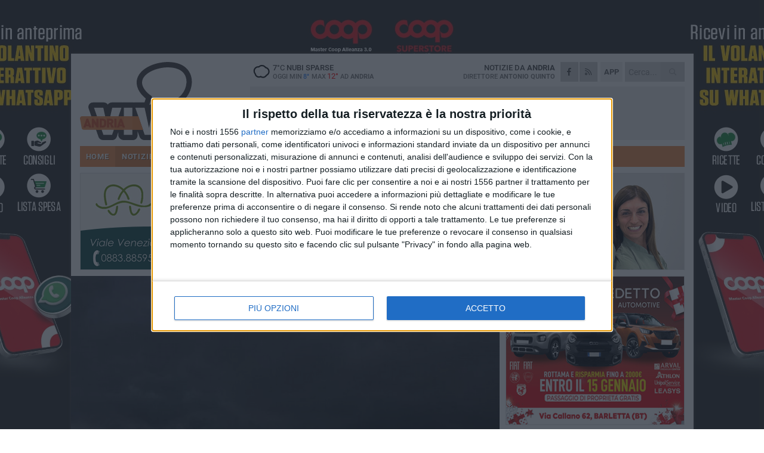

--- FILE ---
content_type: text/html; charset=utf-8
request_url: https://www.andriaviva.it/notizie/ancora-maltempo-sulla-puglia-nei-prossimi-giorni/
body_size: 19871
content:
<!DOCTYPE html>
<html lang="it" class="response svg fxd ">
<head prefix="og: http://ogp.me/ns# fb: http://ogp.me/ns/fb#">
    <title>Ancora maltempo sulla Puglia nei prossimi giorni</title>
    <meta name="description" content="Le ultime previsioni meteo della Protezione Civile Regionale" />
<meta name="viewport" content="width=device-width, initial-scale=1.0">    <meta name="apple-mobile-web-app-title" content="AndriaViva">
    <meta name="apple-mobile-web-app-status-bar-style" content="black-translucent">
<link rel="canonical" href="https://www.andriaviva.it/notizie/ancora-maltempo-sulla-puglia-nei-prossimi-giorni/" />    <link rel="amphtml" href="https://www.andriaviva.it/amp/notizie/ancora-maltempo-sulla-puglia-nei-prossimi-giorni/" />                    <link rel="apple-touch-icon" href="https://static.gocity.it/andriaviva/img/touch-60.png">
    <link rel="apple-touch-icon" sizes="76x76" href="https://static.gocity.it/andriaviva/img/touch-76.png">
    <link rel="apple-touch-icon" sizes="120x120" href="https://static.gocity.it/andriaviva/img/touch-120.png">
    <link rel="apple-touch-icon" sizes="152x152" href="https://static.gocity.it/andriaviva/img/touch-152.png">
    <link rel="icon" href="https://static.gocity.it/andriaviva/img/favicon.ico" type="image/x-icon" />
    <link rel="icon" type="image/png" href="https://static.gocity.it/andriaviva/img/favicon-32x32.png" sizes="32x32" />
    <link rel="icon" type="image/png" href="https://static.gocity.it/andriaviva/img/favicon-16x16.png" sizes="16x16" />
    <link rel="alternate" type="application/rss+xml" href="https://www.andriaviva.it/rss/" title="RSS feed AndriaViva" />
    <meta property="og:type" content="article" />
<meta property="og:url" content="https://www.andriaviva.it/notizie/ancora-maltempo-sulla-puglia-nei-prossimi-giorni/" />    <meta property="og:site_name" content="AndriaViva" />
<meta property="fb:app_id" content="165378608361673" />    <meta property="fb:pages" content="522321607778548" /><meta property="article:publisher" content="522321607778548" />    <meta property="og:title" content="Ancora maltempo sulla Puglia nei prossimi giorni" />
    <meta property="og:description" content="Le ultime previsioni meteo della Protezione Civile Regionale" />
    <meta property="og:image" content="https://andria.gocity.it/library/media/maltempo_temporale_2_631x420.jpg" />
    <meta property="article:section" content="Meteo" />
    <meta property="article:published_time" content="2017-11-16T15:41:48 GMT" />
    <meta property="article:modified_time" content="2017-11-16T20:14:43 GMT" />
<meta name="language" content="italian" /><meta name="google-site-verification" content="7fZUJtj53ubwPm49Mv1rl1kILH6f6O2DHFxvNK2gouo" /><meta name="msvalidate.01" content="4BFAE9A7E4A3E9C22EA5C6CCD2C5FDE3" />    <link href="/bundles/css?v=dEeyNGnslQSdMQALmI0cEwyeZYLMDaeLtsKTp10fewU1" rel="preload" as="style" /><link href="/bundles/css?v=dEeyNGnslQSdMQALmI0cEwyeZYLMDaeLtsKTp10fewU1" rel="stylesheet"/>

    <link href="/bundles/deferred?v=EI2w7refD0IkrP_INU39w6BvGGKgAPw3aeDdDjBHlqI1" rel="preload" as="style" /><link href="/bundles/deferred?v=EI2w7refD0IkrP_INU39w6BvGGKgAPw3aeDdDjBHlqI1" rel="stylesheet"/>

    <link href="/bundles/icons?v=6URXDt_XKQp7_YTGi-536yZGVljGYpsX7yKYSj3eWm01" rel="preload" as="style" /><link href="/bundles/icons?v=6URXDt_XKQp7_YTGi-536yZGVljGYpsX7yKYSj3eWm01" rel="stylesheet"/>

    <link href="/style?v=142320" rel="stylesheet"><link href="/style?v=142320" rel="stylesheet" /><style>.svg #site-logo { background-image: url('https://static.gocity.it/andriaviva/img/logo.svg');} .xmas.svg #site-logo { background-image: url('https://static.gocity.it/andriaviva/img/logo-xmas.svg');} .svg .report-index #site .content, .report #site .content .section-logo span {background-image:url('https://static.gocity.it/andriaviva/img/ireport.svg');} @media only screen and (max-width: 1023px) {.response.svg .collapse #site-logo { background-image: url('https://static.gocity.it/andriaviva/img/logo-text-inv.svg'); }.response.svg.xmas .collapse #site-logo { background-image: url('https://static.gocity.it/andriaviva/img/logo-text-inv-xmas.svg');}}
.ads-exp, .ads-exp a{max-height:70px;}</style>
    <script type="application/ld+json">[{ "@context": "http://schema.org", "@type":"WebSite","@id":"#website","name":"AndriaViva", "alternateName":"AndriaViva", "url":"https://www.andriaviva.it", "potentialAction":{ "@type":"SearchAction","target":"https://www.andriaviva.it/cerca/?search={search_term_string}","query-input":"required name=search_term_string"}}, { "@context": "http://schema.org", "@type":"Organization","@id":"#organization","name":"Viva Network","url":"http://www.vivanetwork.it", "logo":"http://www.vivanetwork.it/images/viva-network-logo.png", "sameAs":["https://www.facebook.com/viva24/"]}]</script>
    
        <script type="application/ld+json">{ "@context": "http://schema.org", "@type" : "NewsArticle", "headline" : "Ancora maltempo sulla Puglia nei prossimi giorni", "alternativeHeadline" : "Ancora maltempo sulla Puglia nei prossimi giorni. Le ultime previsioni meteo della Protezione Civile Regionale ", "articleSection": "Meteo", "author":{"@type":"Person","name":"AndriaViva"}, "dateCreated" : "2017-11-16T15:41:48Z", "datePublished" : "2017-11-16T15:41:48Z", "dateModified" : "2017-11-16T20:14:43Z", "publisher":{"@type":"Organization","name":"AndriaViva", "logo":{"@type":"ImageObject","url":"https://static.gocity.it/andriaviva/img/logo-text.png", "width" : 210, "height" : 30}}, "description" : "Un ampio vortice sullo Ionio causa condizioni di maltempo sulle regioni centro-meridionali adriatiche. Nella giornata di domani, 17 novembre, il profondo minimo stazionerà in area ionica e porterà ancora precipitazioni, anche a carattere temporalesco, accompagnate da rovesci di forte intensità, frequente attività elettrica, possibili grandinate e forti raffiche di vento. Inoltre venti settentrionali da forti a burrasca spireranno su tutto il territorio, con raffiche fino a burrasca forte o locale tempesta sulla Puglia meridionale, dove saranno possibili intense mareggiate.Per quanto esposto il...", "mainEntityOfPage":{"@type":"URL"}, "url" : "https://www.andriaviva.it/notizie/ancora-maltempo-sulla-puglia-nei-prossimi-giorni/", "image":{"@type":"ImageObject","url":"https://andria.gocity.it/library/media/maltempo_temporale_2_631x420.jpg", "width":986, "height":657}}</script>

    
        <style>
    .bubble-color .btn.btn-action { background-color: #71E2D1; border-color: #84EFDF; box-shadow: 0px 1px 0px #5FBEB0; }
    .bubble-color h3.story-title, .bubble-color span.story-title, div.bubble.bubble-color { background-color: #77eedc; border-right: solid 4px #6BD6C6; }
    span.bubble-arrow.bubble-color { border-color: #77eedc transparent transparent transparent; }
    div.bubble.bubble-color img { border-color: #5FBEB0; }
    .page-index .index span.title { color: #77eedc; }
        </style>

    <script async src="//pagead2.googlesyndication.com/pagead/js/adsbygoogle.js"></script>
<link rel="stylesheet" href="https://assets.evolutionadv.it/networkviva_it/networkviva_it-CLS.css"><script src="https://assets.evolutionadv.it/networkviva_it/networkviva_it.new.js" data-cfasync="false"></script>    </head>
<body class="non-graphic collapse splitted news ">
    
    <span class="ads-skin-containter" data-url="/adv/skin/99/"></span>
    <div id="site">
        <div id="main" class="container">
            <div id="header-wrapper">
    <div class="container">
        <header id="header">
            <div id="header-overlay"></div>
            <div id="header-main">
                <div id="header-logo">                    <div id="site-logo" >
                        <a href="/">AndriaViva</a>
                        <img class="print" src="https://static.gocity.it/andriaviva/img/logo.png" />
                    </div>
                    <div id="header-fanpage">
                        <div id="fanpage">
                        <span class="fan-counter">34.632</span>
                            <a id="fanpage-button" href="https://www.facebook.com/andriaviva.it/" target="_blank" rel="nofollow">FANPAGE</a>
                        </div>
                    </div>
                </div>
                <div id="header-logo-url" class="print">andriaviva.it</div>
                <div id="header-middle">
                    <div id="header-middle-top">
                        <div id="header-meteo">
    <a href="/meteo/" title="Previsioni meteo ad Andria"><div id="meteo-header" class="meteo-icon"><canvas width="28" height="28" data-icon="04d" data-color="" class="icon"></canvas></div></a>
        <div class="meteo">
            <a href="/meteo/" title="Previsioni meteo ad Andria">
7<span>°C</span> nubi sparse                <div class="meteo-temp">Oggi Min<span class="meteo-min">8°</span>Max<span class="meteo-max">12°</span> ad <strong>Andria</strong></div>
            </a>
        </div>

                        </div>
                        <div class="search-block">
                            <form action="/cerca/" method="GET">
                                <input type="search" class="search" name="search" placeholder="Cerca..." />
                                <button class="icon"><i class="far fa-search"></i></button>
                            </form>
                        </div>
<a href="http://m.andriaviva.it/apps/download/"   target="_blank"  >
                            <div id="header-app">APP</div>
                        </a>                        <div id="header-social">
                            <a href="https://www.facebook.com/andriaviva.it" target="_blank"><i class="fab fa-facebook-f social social-facebook"></i></a>                            <a href="/rss/" title="AndriaViva - Feed Rss"><i class="far fa-rss social social-rss"></i></a>
                        </div>
                        <div id="header-daily">
                            <p class="tagline">Notizie da <strong>Andria</strong><span>Direttore <strong>Antonio Quinto</strong></span></p>
                        </div>
                        <div class="clear"></div>
                    </div>
                    <div id="header-banner">

<div class="ads-containter" data-url="/adv/banner/5/"></div>
                    </div>
                    <div class="clear"></div>
                </div>
                <button type="button" id="menu-toggle" class="btn header-btn">
                    <span class="far fa-2x fa-bars"></span>
                    <span class="btn-undertext">Menu</span>
                </button><div id="mobile-weather">    <a href="/meteo/" title="Previsioni meteo ad Andria"><div id="mobile-meteo-header" class="meteo-icon"><canvas width="28" height="28" data-icon="04d" data-color="white" class="icon"></canvas></div></a>
        <div class="meteo">
            <a href="/meteo/" title="Previsioni meteo ad Andria">
7<span>°C</span> nubi sparse                <div class="meteo-temp">Oggi Min<span class="meteo-min">8°</span>Max<span class="meteo-max">12°</span> ad <strong>Andria</strong></div>
            </a>
        </div>
</div>
            </div>
            <div class="clear"></div>
            <div id="menu">
                <nav>
                    <ul>

            <li class="firstitem">
                <a href="/" >HOME</a>
            </li>
            <li class="open">
                <a href="/notizie/" >NOTIZIE</a>
                <span class="expander"></span>
                <ul>
<li ><a href="/notizie/?cat=la-citta">Vita di città</a></li>
<li ><a href="/notizie/?cat=territorio">Territorio</a></li>
<li ><a href="/notizie/?cat=bandi-e-concorsi">Bandi e Concorsi</a></li>
<li ><a href="/notizie/?cat=cronaca">Cronaca</a></li>
<li ><a href="/notizie/?cat=politica">Politica</a></li>
<li ><a href="/notizie/?cat=palazzo-di-citta">Enti locali</a></li>
<li ><a href="/notizie/?cat=eventi">Eventi e cultura</a></li>
<li ><a href="/notizie/?cat=scuola-e-formazione">Scuola e Lavoro</a></li>
<li ><a href="/notizie/?cat=associazioni">Associazioni</a></li>
<li ><a href="/notizie/?cat=cultura-e-spettacoli">Religioni</a></li>
                </ul>
            </li>
            <li >
                <a href="/sport/" >SPORT</a>
                <span class="expander"></span>
                <ul>
<li ><a href="/sport/?cat=calcio">Calcio</a></li>
<li ><a href="/sport/?cat=volley">Volley</a></li>
<li ><a href="/sport/?cat=arti-marziali">Arti Marziali</a></li>
<li ><a href="/sport/?cat=calcio-a-5">Calcio a 5</a></li>
<li ><a href="/sport/?cat=basket">Basket</a></li>
<li ><a href="/sport/?cat=running">Running e Atletica</a></li>
                </ul>
            </li>
            <li >
                <a href="/rubriche/" >RUBRICHE</a>
                <span class="expander"></span>
                <ul>
<li ><a href="/rubriche/non-perdiamoci-di-vista/">Non perdiamoci di vista</a></li>
<li ><a href="/rubriche/alla-scoperta-del-mondo-olivicolo/">Alla scoperta del mondo olivicolo</a></li>
<li ><a href="/rubriche/t-innova-per-la-tua-impresa/">T-innova per la tua impresa</a></li>
<li ><a href="/rubriche/il-mondo-wealth-management/">Il Mondo Wealth Management</a></li>
<li ><a href="/rubriche/viva-food-gusto-made-in-puglia/">Viva Food</a></li>
                </ul>
            </li>
            <li >
                <a href="/eventi/" >AGENDA</a>
            </li>
            <li >
                <a href="/ireport/" >iREPORT</a>
            </li>
            <li >
                <a href="/meteo/" >METEO</a>
            </li>
            <li >
                <a href="/video/" >VIDEO</a>
            </li>
            <li >
                <a href="/necrologi/" >NECROLOGI</a>
            </li>
<li class="search-block">
    <form action="/cerca/" method="GET">
        <input type="search" class="search" name="search" placeholder="Cerca..." />
        <button class="icon"><i class="far fa-search"></i></button>
    </form>
</li>
                    </ul>
                </nav>
            </div>
          </header>
    </div>
    <div class="clear"></div>
</div>


            <div class="ads-containter ads-mega ads-mega-page" data-url="/adv/banner/108/"></div>
            <div id="gctyvvadblck"></div>
            <div class="content-wrapper ">
                
                <div class="content-side-wrapper content-first">
                    
    <div class="content categorized">
        <article class=" mode2">
            <ul class="breadcrumbs noborder"><li><i class="far fa-angle-right"></i><a href="/" title="Home">Home</a></li><li><i class="far fa-angle-right"></i><a href="/notizie/" title="Notizie e aggiornamenti">Notizie e aggiornamenti</a></li></ul><script type="application/ld+json">{ "@context": "http://schema.org", "@type" : "BreadcrumbList", "itemListElement": [{ "@type": "ListItem", "position": 1, "item": { "@id": "https://www.andriaviva.it/", "name": "Home" } },{ "@type": "ListItem", "position": 2, "item": { "@id": "https://www.andriaviva.it/notizie/", "name": "Notizie e aggiornamenti" } }]}</script>
            <header>
                <figure><img src="https://andria.gocity.it/library/media/maltempo_temporale_2_631x420.jpg" class="responsive content-img" alt="maltempo" /><figcaption class="content-img-caption">maltempo</figcaption></figure>
                <div>
                    <span class="category"  style="color:#77eedc; background-color:#77eedc">Meteo</span><h1>Ancora maltempo sulla Puglia nei prossimi giorni</h1><p class="tagline">Le ultime previsioni meteo della Protezione Civile Regionale <span></span></p>
                </div>
            </header>
            <div class="clear"></div>
            <div class="contentdate">
                <span class="datezone">Andria - </span>giovedì 16 novembre 2017
<span class="datetime"><i class="far fa-clock"></i> 16.40</span>                                            </div>
            <div class="ads-containter ads-page ads-content" data-url="/adv/banner/80/"></div>            <div class="sharing" data-url="https://www.andriaviva.it/notizie/ancora-maltempo-sulla-puglia-nei-prossimi-giorni/" data-title="Ancora maltempo sulla Puglia nei prossimi giorni" data-counter="4" data-comments="0" data-app="165378608361673"></div>
            
            <div class="clear"></div>
            <div class="ads-containter ads-custom " ><div id="video-evo-player" class="player_evolution"><span class="evo-label-logo">Powered by <a target="_blank" href="https://evolutiongroup.digital/"><img src="https://evolutiongroup.digital/wp-content/themes/evolution_group/assets/static/logo/logo-evolutiongroup-black.svg" alt="powered by evolution group"></a></span></div></div>
            
            <div class="p first">Un ampio vortice sullo Ionio causa condizioni di maltempo sulle regioni centro-meridionali adriatiche. Nella giornata di domani, 17 novembre, il profondo minimo stazionerà in area ionica e porterà ancora precipitazioni, anche a carattere temporalesco, accompagnate da rovesci di forte intensità, frequente attività elettrica, possibili grandinate e forti raffiche di vento. Inoltre venti settentrionali da forti a burrasca spireranno su tutto il territorio, con raffiche fino a burrasca forte o locale tempesta sulla Puglia meridionale, dove saranno possibili intense mareggiate.<br /><br />Per quanto esposto il Dipartimento Nazionale della Protezione Civile ha emesso un Avviso di condizioni meteorologiche avverse e il Centro Funzionale Decentrato ha valutato dalle ore 18:00 del 16/11/2017 per le successive 24-36 ore:<br /><strong>Allerta arancione</strong> per venti su Salento e Bacini del Lato e del Lenne<br /><strong>Allerta gialla</strong> per rischio idrogeologico e temporali e per venti su tutto il territorio<br /><strong>Allerta gialla</strong> per rischio idraulico sul Basso Fortore<br /><br />La Sezione Protezione Civile, che seguirà l'evolversi della situazione, invita a consultare gli aggiornamenti pubblicati sul sito, la tabella degli scenari, per una corretta comprensione degli effetti al suolo attesi per ciascun livello di allerta previsto, e ad attenersi alle raccomandazioni fornite nelle norme di autoprotezione consultabili sul sito della protezione civile regionale.<div class="fb-quote"></div></div>
                    </article>
        
        <ul class="tags bottom"><li>maltempo andria</li></ul>

    <div class="index-wrapper">
        <div class="index-list index-list-mode10 index-list-2">
                <div class="index">
                    
<a href="/notizie/auto-rubata-ritrovata-nelle-campagne-di-andria-restituita-al-proprietario/" ><div class="boxed-img"><img src="https://andria.gocity.it/library/media/bigbox_fb_img_1768724359504.jpg" alt="Auto rubata ritrovata nelle campagne di Andria, restituita al proprietario" /></div></a>                                        <div class="boxed-title boxed-title-dated ">
<span class="date">
                                
                                18 gennaio 2026
                            </span>                        <span class="title"><a href="/notizie/auto-rubata-ritrovata-nelle-campagne-di-andria-restituita-al-proprietario/" >Auto rubata ritrovata nelle campagne di Andria, restituita al proprietario</a></span>
                                            </div>
                </div>
                <div class="index">
                    
<a href="/notizie/alberi-rinsecchiti-in-centro-e-nei-parchi-andria-paga-per-gli-anni-di-scarsa-manutenzione/" ><div class="boxed-img"><img src="https://andria.gocity.it/library/media/bigbox_fotojet_2026_01_17t191504.502.jpg" alt="Alberi rinsecchiti in centro e nei parchi: Andria paga per gli anni di scarsa manutenzione" /></div></a>                                        <div class="boxed-title boxed-title-dated ">
<span class="date">
                                
                                18 gennaio 2026
                            </span>                        <span class="title"><a href="/notizie/alberi-rinsecchiti-in-centro-e-nei-parchi-andria-paga-per-gli-anni-di-scarsa-manutenzione/" >Alberi rinsecchiti in centro e nei parchi: Andria paga per gli anni di scarsa manutenzione</a></span>
                                            </div>
                </div>
        </div>
    </div>
        
<div class="ads-containter ads-custom  ads-page ads-content ads-content-btm"><div class="PCT81"><script>if("none"!=window.getComputedStyle(document.currentScript.parentElement.parentElement).getPropertyValue("display")){var e=document.createElement("ins");e.setAttribute("data-revive-zoneid","81"),e.setAttribute("data-revive-id","e590432163035a6e5fc26dac29dd7e0b"),document.currentScript.parentElement.appendChild(e)}</script><script async src="//adv.presscommtech.com/www/delivery/asyncjs.php"></script></div></div>
        <div class="comments" id="comments"><div class="fb-comments" data-href="https://www.andriaviva.it/notizie/ancora-maltempo-sulla-puglia-nei-prossimi-giorni/" data-width="100%" data-numposts="5" ></div><div class="clear"></div></div>
        <ins data-revive-zoneid="2268" data-revive-id="e590432163035a6e5fc26dac29dd7e0b"></ins><script async src="//adv.presscommtech.com/www/delivery/asyncjs.php"></script>
<div class="ads-containter ads-page" data-url="/adv/banner/93/"></div>
<div class="ads-containter ads-page" data-url="/adv/banner/81/"></div>
 <div class="ads ads-responsive g-ads" ><ins class="adsbygoogle" style="display:block;width:468px;height:60px" data-ad-client="ca-pub-7787459891407465" data-ad-slot="7721169835" ></ins><script>(adsbygoogle = window.adsbygoogle || []).push({});</script></div>
        
            <div class="story-wrapper tag-story">
            <span class="story-title bubble">Altri contenuti a tema</span>
            <span class="bubble-arrow"></span>
        <div class="story-list">
                <div class="story ">
                        
                            <a href="/notizie/maltempo-coldiretti-puglia-gelate-mandano-in-fumo-carciofi-broccoli-e-cavoli-in-campo/" >
                                <img src="https://andria.gocity.it/library/media/big_maltempo_gelate_mandano_in_fumo_carciofi_broccoli_e_cavoli_in_campo_gravi_danni_a_brindisi_e_foggia_.jpg" alt="Maltempo, Coldiretti Puglia: gelate mandano in fumo carciofi, broccoli e cavoli in campo" />
                            </a>
                                                                        <span class="storycategory"   style="color:#48a363;background-color:#48a363"  >Territorio</span>                        <span class="title"><a href="/notizie/maltempo-coldiretti-puglia-gelate-mandano-in-fumo-carciofi-broccoli-e-cavoli-in-campo/" >Maltempo, Coldiretti Puglia: gelate mandano in fumo carciofi, broccoli e cavoli in campo</a></span>
<span class="subtitle">Quanto sta accadendo rappresenta l’ennesima conferma degli effetti dei cambiamenti climatici nella regione</span>                </div>
                <div class="story ">
                        
                            <a href="/notizie/allerta-meteo-gialla-per-vento-dalle-00-00-alle-14-00-di-sabato-10-gennaio/" >
                                <img src="https://andria.gocity.it/library/media/big_forte_vento_770x480.jpg" alt="Allerta meteo gialla per vento dalle 00.00 alle ore 14.00 di sabato 10 gennaio" />
                            </a>
                                                                                                <span class="title"><a href="/notizie/allerta-meteo-gialla-per-vento-dalle-00-00-alle-14-00-di-sabato-10-gennaio/" >Allerta meteo gialla per vento dalle 00.00 alle ore 14.00 di sabato 10 gennaio</a></span>
<span class="subtitle">Nuovo avviso della Sezione Protezione Civile della Regione Puglia</span>                </div>
                <div class="story ">
                        
                            <a href="/notizie/maltempo-coldiretti-puglia-gelo-e-nubifragi-convivono-con-mimose-in-fiore/" >
                                <img src="https://andria.gocity.it/library/media/big_maltempo_gelo_e_nubifragi_convivono_con_mimose_in_fiore_pazzo_inverno_in_puglia_con_71_eventi_in_1_anno....jpg" alt="Maltempo, Coldiretti Puglia: gelo e nubifragi convivono con mimose in fiore" />
                            </a>
                                                                        <span class="storycategory"   style="color:#48a363;background-color:#48a363"  >Territorio</span>                        <span class="title"><a href="/notizie/maltempo-coldiretti-puglia-gelo-e-nubifragi-convivono-con-mimose-in-fiore/" >Maltempo, Coldiretti Puglia: gelo e nubifragi convivono con mimose in fiore</a></span>
<span class="subtitle">Pazzo inverno in Puglia con 71 eventi in un anno</span>                </div>
                <div class="story ">
                        
                            <a href="/notizie/e-dopo-la-pioggia-arriva-l-allerta-meteo-gialla-per-vento/" >
                                <img src="https://andria.gocity.it/library/media/big_vento_1.jpg" alt="E dopo la pioggia arriva l&#39;allerta meteo gialla per vento" />
                            </a>
                                                                                                <span class="title"><a href="/notizie/e-dopo-la-pioggia-arriva-l-allerta-meteo-gialla-per-vento/" >E dopo la pioggia arriva l&#39;allerta meteo gialla per vento</a></span>
<span class="subtitle">Dalle ore 18 di mercoled&#236; 7 gennaio e per le successiva 24 ore</span>                </div>
                <div class="story ">
                        
                            <a href="/notizie/allerta-meteo-gialla-per-piogge-estesa-a-tutta-la-giornata-di-oggi-lunedi-5-gennaio/" >
                                <img src="https://andria.gocity.it/library/media/big_maltempo_pioggia_1068x712.jpg" alt="Allerta meteo gialla per piogge estesa a tutta la giornata di oggi, luned&#236; 5 gennaio" />
                            </a>
                                                                                                <span class="title"><a href="/notizie/allerta-meteo-gialla-per-piogge-estesa-a-tutta-la-giornata-di-oggi-lunedi-5-gennaio/" >Allerta meteo gialla per piogge estesa a tutta la giornata di oggi, luned&#236; 5 gennaio</a></span>
<span class="subtitle">Avviso della Sezione Protezione Civile della Regione Puglia</span>                </div>
                <div class="story ">
                        
                            <a href="/notizie/vento-forte-sulla-puglia-allerta-gialla-della-protezione-civile/" >
                                <img src="https://andria.gocity.it/library/media/big_vento_1.jpg" alt="Vento forte sulla Puglia: allerta gialla della Protezione Civile" />
                            </a>
                                                                                                <span class="title"><a href="/notizie/vento-forte-sulla-puglia-allerta-gialla-della-protezione-civile/" >Vento forte sulla Puglia: allerta gialla della Protezione Civile</a></span>
<span class="subtitle">Si raccomanda l’osservanza delle buone norme comportamentali</span>                </div>
                <div class="story ">
                        
                            <a href="/notizie/allerta-meteo-gialla-per-piogge-fino-alle-14-di-giovedi-25-dicembre/" >
                                <img src="https://andria.gocity.it/library/media/big_maltempo_pioggia_1068x712.jpg" alt="Allerta meteo gialla per piogge fino alle ore 14 di gioved&#236; 25 dicembre" />
                            </a>
                                                                                                <span class="title"><a href="/notizie/allerta-meteo-gialla-per-piogge-fino-alle-14-di-giovedi-25-dicembre/" >Allerta meteo gialla per piogge fino alle ore 14 di gioved&#236; 25 dicembre</a></span>
<span class="subtitle">Avviso della Sezione Protezione Civile della Regione Puglia</span>                </div>
                <div class="story ">
                        
                            <a href="/notizie/allerta-meteo-gialla-per-piogge-fino-alle-20-di-martedi-23-dicembre/" >
                                <img src="https://andria.gocity.it/library/media/big_nuvole1(1).jpg" alt="Allerta meteo gialla per piogge fino alle 20 di marted&#236; 23 dicembre" />
                            </a>
                                                                                                <span class="title"><a href="/notizie/allerta-meteo-gialla-per-piogge-fino-alle-20-di-martedi-23-dicembre/" >Allerta meteo gialla per piogge fino alle 20 di marted&#236; 23 dicembre</a></span>
<span class="subtitle">Avviso della Sezione Protezione Civile regionale</span>                </div>
        </div>
    </div>

<div class="ads-containter ads-custom  ads-page ads-content"><div class="PCT82"><script>if("none"!=window.getComputedStyle(document.currentScript.parentElement.parentElement).getPropertyValue("display")){var e=document.createElement("ins");e.setAttribute("data-revive-zoneid","82"),e.setAttribute("data-revive-id","e590432163035a6e5fc26dac29dd7e0b"),document.currentScript.parentElement.appendChild(e)}</script><script async src="//adv.presscommtech.com/www/delivery/asyncjs.php"></script></div></div>
<div class="banner banner-color banner-newsletter">
    <div class="banner-right-side">
        <div class="banner-right-side-inside">
            <span class="newsletter-title">Iscriviti alla Newsletter</span>
<form action="/newsletter/" data-ajax="true" data-ajax-loading="#newsletter-loading" data-ajax-mode="replace" data-ajax-update="#newsletter-result" id="form0" method="post">                <input class="text buttoned" name="email" id="email" placeholder="Indirizzo e-mail" data-val="true" type="email" />
                        <button type="submit" class="button buttoned" id="newsletter-signup">Iscriviti</button>
                        <span class="newsletter-result" id="newsletter-result"></span>
                        <span class="newsletter-loading" id="newsletter-loading" style="display:none"><img src="/contents/img/UI/rolling.gif" alt="loading"/></span>
                        <span class="newsletter-validation-error" data-valmsg-for="email" data-valmsg-replace="true"></span>
</form>        </div><span class="bubble-arrow"></span>
        <span class="newsletter-info">Iscrivendoti accetti i <a href="/info/privacy/newsletter/" rel="nofollow">termini</a> e la <a href="/info/privacy/" rel="nofollow">privacy policy</a></span>
    </div>
    <div class="banner-left-side">
        <img src="/contents/img/UI/newsletter-email.png" alt="Newsletter" width="100"/>
        <div class="clear"></div>
        Ricevi aggiornamenti e contenuti da Andria <span>gratis</span> nella tua e-mail
    </div>
    <div class="clear"></div>
</div>
        
    <div class="index-wrapper">
        <div class="index-list index-list-mode10 index-list-8">
                <div class="index">
                    
<a href="/notizie/abitudini-alimentari-piu-di-quattro-pugliesi-su-dieci-42-scelgono-di-impastare-e-cuocere-la-pizza-tra-le-mura-domestiche/" ><div class="boxed-img"><img src="https://andria.gocity.it/library/media/bigbox_pizza_gourmet_laguna.jpg" alt="Abitudini alimentari: più di quattro pugliesi su dieci (42%) scelgono di impastare e cuocere la pizza tra le mura domestiche" /></div></a>                                        <div class="boxed-title boxed-title-dated ">
<span class="date">
                                
                                18 gennaio 2026
                            </span>                        <span class="title"><a href="/notizie/abitudini-alimentari-piu-di-quattro-pugliesi-su-dieci-42-scelgono-di-impastare-e-cuocere-la-pizza-tra-le-mura-domestiche/" >Abitudini alimentari: pi&#249; di quattro pugliesi su dieci (42%) scelgono di impastare e cuocere la pizza tra le mura domestiche</a></span>
                                            </div>
                </div>
                <div class="index">
                    
<a href="/notizie/tra-i-rifiuti-anche-ma-cartella-della-tari-ancora-chiusa/" ><div class="boxed-img"><img src="https://andria.gocity.it/library/media/bigbox_screenshot_20260117_220815_com_facebook_katana_fbmaintabactivity_edit_193834877567860.jpg" alt="Tra i rifiuti anche una cartella della Tari ancora chiusa" /></div></a>                                        <div class="boxed-title boxed-title-dated ">
<span class="date">
                                
                                17 gennaio 2026
                            </span>                        <span class="title"><a href="/notizie/tra-i-rifiuti-anche-ma-cartella-della-tari-ancora-chiusa/" >Tra i rifiuti anche una cartella della Tari ancora chiusa</a></span>
                                            </div>
                </div>
                <div class="index">
                    
<a href="/notizie/offese-social-alla-sindaca-condannato-la-sanzione-sara-usata-per-un-intervento-sociale/" ><div class="boxed-img"><img src="https://andria.gocity.it/library/media/bigbox_inshot_20260117_220449512_edit_193571812320229.jpg" alt="Offese social alla sindaca, condannato:  &quot;La sanzione sarà usata per un intervento sociale &quot;" /></div></a>                                        <div class="boxed-title boxed-title-dated ">
<span class="date">
                                
                                17 gennaio 2026
                            </span>                        <span class="title"><a href="/notizie/offese-social-alla-sindaca-condannato-la-sanzione-sara-usata-per-un-intervento-sociale/" >Offese social alla sindaca, condannato: &quot;La sanzione sar&#224; usata per un intervento sociale&quot;</a></span>
                                            </div>
                </div>
                <div class="index">
                    
<a href="/notizie/seconda-donazione-d-organi-nell-asl-bt-un-uomo-dona-fegato-e-cornee/" ><div class="boxed-img"><img src="https://andria.gocity.it/library/media/bigbox_vitobello.jpg" alt="Secondo espianto d'organi nell' Asl Bt: un uomo dona fegato e cornee" /></div></a>                                        <div class="boxed-title boxed-title-dated ">
<span class="date">
                                
                                17 gennaio 2026
                            </span>                        <span class="title"><a href="/notizie/seconda-donazione-d-organi-nell-asl-bt-un-uomo-dona-fegato-e-cornee/" >Secondo espianto d&#39;organi nell&#39; Asl Bt: un uomo dona fegato e cornee</a></span>
                                            </div>
                </div>
                <div class="index">
                    
<a href="/notizie/la-scuola-di-fronte-alla-violenza-educare-non-solo-reagire/" ><div class="boxed-img"><img src="https://andria.gocity.it/library/media/bigbox_violenza_tratto_dal_film_la_rieducazione.jpg" alt="La Scuola di fronte alla violenza:  &quot;educare, non solo reagire &quot;" /></div></a>                                        <div class="boxed-title boxed-title-dated ">
<span class="date">
                                
                                17 gennaio 2026
                            </span>                        <span class="title"><a href="/notizie/la-scuola-di-fronte-alla-violenza-educare-non-solo-reagire/" >La Scuola di fronte alla violenza: &quot;educare, non solo reagire&quot;</a></span>
                                            </div>
                </div>
                <div class="index">
                    
<a href="/notizie/sport-ad-andria-oggi-gli-impianti-tornano-a-vivere/" ><div class="boxed-img"><img src="https://andria.gocity.it/library/media/bigbox_dsc00115(1).jpg" alt="Sport ad Andria:  &quot;Oggi gli impianti tornano a vivere &quot;" /></div></a>                                        <div class="boxed-title boxed-title-dated ">
<span class="date">
                                
                                17 gennaio 2026
                            </span>                        <span class="title"><a href="/notizie/sport-ad-andria-oggi-gli-impianti-tornano-a-vivere/" >Sport ad Andria: &quot;Oggi gli impianti tornano a vivere&quot;</a></span>
                                            </div>
                </div>
                <div class="index">
                    
<a href="/notizie/napolitano-sinistra-gestione-delle-strutture-sportive-da-parte-dell-amministrazione-comunale/" ><div class="boxed-img"><img src="https://andria.gocity.it/library/media/bigbox_sabi1j.jpg" alt="Napolitano:  &quot;Sinistra gestione delle strutture sportive da parte dell'amministrazione comunale &quot; " /></div></a>                                        <div class="boxed-title boxed-title-dated ">
<span class="date">
                                
                                17 gennaio 2026
                            </span>                        <span class="title"><a href="/notizie/napolitano-sinistra-gestione-delle-strutture-sportive-da-parte-dell-amministrazione-comunale/" >Napolitano: &quot;Sinistra gestione delle strutture sportive da parte dell&#39;amministrazione comunale&quot;&#160;</a></span>
                                            </div>
                </div>
                <div class="index">
                    
<a href="/sport/paganese-fidelis-scaringella-obiettivo-allungare-la-striscia-positiva-sappiamo-dove-colpire/" ><div class="boxed-img"><img src="https://andria.gocity.it/library/media/bigbox_615327930_18127068976535566_1636033000349815974_n.jpg" alt="Paganese-Fidelis, Scaringella: «Obiettivo allungare la striscia positiva. Sappiamo dove colpire»" /></div></a>                                        <div class="boxed-title boxed-title-dated ">
<span class="date">
                                
                                17 gennaio 2026
                            </span>                        <span class="title"><a href="/sport/paganese-fidelis-scaringella-obiettivo-allungare-la-striscia-positiva-sappiamo-dove-colpire/" >Paganese-Fidelis, Scaringella: &#171;Obiettivo allungare la striscia positiva. Sappiamo dove colpire&#187;</a></span>
                                            </div>
                </div>
        </div>
    </div>

    </div>

                </div>
                <div class="right-side-wrapper">
                    
    
    
    <div class="ads-containter ads-side" data-url="/adv/banner/80/"></div>
    <div class="right-pack">
<div class="ads-containter ads-side" data-url="/adv/banner/93/"></div>
<div class="ads-containter ads-side" data-url="/adv/banner/81/"></div>
<div class="ads-native-container " data-url="/adv/native/31/"></div><div class="clear"></div>

<div class="ads-containter ads-custom  ads-side"><div class="PCT81"><script>if("none"!=window.getComputedStyle(document.currentScript.parentElement.parentElement).getPropertyValue("display")){var e=document.createElement("ins");e.setAttribute("data-revive-zoneid","81"),e.setAttribute("data-revive-id","e590432163035a6e5fc26dac29dd7e0b"),document.currentScript.parentElement.appendChild(e)}</script><script async src="//adv.presscommtech.com/www/delivery/asyncjs.php"></script></div></div>
    </div>
    <div class="right-pack right-pack-light">
<div class="ads-containter ads-custom  ads-side"><div class="PCT82"><script>if("none"!=window.getComputedStyle(document.currentScript.parentElement.parentElement).getPropertyValue("display")){var e=document.createElement("ins");e.setAttribute("data-revive-zoneid","82"),e.setAttribute("data-revive-id","e590432163035a6e5fc26dac29dd7e0b"),document.currentScript.parentElement.appendChild(e)}</script><script async src="//adv.presscommtech.com/www/delivery/asyncjs.php"></script></div></div>
<div class="ads-containter" data-url="/adv/banner/82/"></div>
        <div id="right-affix">
    <div class="side-wrapper">
            <div class="side-title">Pi&#249; letti questa settimana</div>
        <div class="side-list">
                <div class="side ">
                    <a href="/notizie/l-ipercoop-ad-andria-chiude-per-sempre-tra-lacrime-e-applausi/" >
                        
<img src="https://andria.gocity.it/library/media/box_collage_20260109_171610.jpg" alt="&quot;L&#39;Ipercoop ad Andria chiude per sempre&quot; tra lacrime e applausi" />                                                                            <span class="date">venerd&#236; 9 gennaio</span>
                                                <span class="title">&quot;L&#39;Ipercoop ad Andria chiude per sempre&quot; tra lacrime e applausi</span>
                    </a>
                </div>
                <div class="side ">
                    <a href="/notizie/il-comune-riprova-nuovamente-a-vendere-l-ex-mattatoio-di-via-vecchia-barletta/" >
                        
<img src="https://andria.gocity.it/library/media/box_palazzo_di_vetro_2j(1).jpg" alt="Il Comune riprova nuovamente a vendere l&#39;ex mattatoio di via vecchia Barletta" />                                                                            <span class="date">marted&#236; 13 gennaio</span>
                                                <span class="title">Il Comune riprova nuovamente a vendere l&#39;ex mattatoio di via vecchia Barletta</span>
                    </a>
                </div>
                <div class="side ">
                    <a href="/notizie/gara-da-700mila-euro-circa-per-affidare-l-ex-pista-di-pattinaggio-a-padel/" >
                        
<img src="https://andria.gocity.it/library/media/box_inaugurazione_pista_di_pattinaggio_9j.jpg" alt="Gara da circa 700mila euro per l&#39;ex pista di pattinaggio a padel" />                                                                            <span class="date">mercoled&#236; 14 gennaio</span>
                                                <span class="title">Gara da circa 700mila euro per l&#39;ex pista di pattinaggio a padel</span>
                    </a>
                </div>
                <div class="side ">
                    <a href="/notizie/interramento-della-ferrovia-nell-abitato-di-andria-a-che-punto-sono-i-lavori/" >
                        
<img src="https://andria.gocity.it/library/media/box_andria_4j.jpg" alt="Interramento della Ferrovia nell&#39; abitato di Andria: a che punto sono i lavori?" />                                                                            <span class="date">mercoled&#236; 14 gennaio</span>
                                                <span class="title">Interramento della Ferrovia nell&#39; abitato di Andria: a che punto sono i lavori?</span>
                    </a>
                </div>
                <div class="side ">
                    <a href="/notizie/lieve-miglioramento-ma-prognosi-ancora-riservata-le-condizioni-del-12enne-caduto-dal-monopattino/" >
                        
<img src="https://andria.gocity.it/library/media/box_ospedale_riuniti_di_foggia.jpg" alt="Lieve miglioramento ma prognosi ancora riservata: le condizioni del decenne caduto dal monopattino" />                                                                            <span class="date">domenica 11 gennaio</span>
                                                <span class="title">Lieve miglioramento ma prognosi ancora riservata: le condizioni del decenne caduto dal monopattino</span>
                    </a>
                </div>
                <div class="side ">
                    <a href="/notizie/nuovo-mercato-generale-ortofrutticolo-si-procede-regolarmente-alla-sua-apertura-per-fine-mese/" >
                        
<img src="https://andria.gocity.it/library/media/box_vvvvvvvj.jpg" alt="Nuovo Mercato Generale Ortofrutticolo: si procede regolarmente alla sua apertura per fine mese" />                                                                            <span class="date">marted&#236; 13 gennaio</span>
                                                <span class="title">Nuovo Mercato Generale Ortofrutticolo: si procede regolarmente alla sua apertura per fine mese</span>
                    </a>
                </div>
        </div>
    </div>
         <div class="ads  g-ads" ><ins class="adsbygoogle" style="display:block;width:300px;height:250px" data-ad-client="ca-pub-7787459891407465" data-ad-slot="3082067039" ></ins><script>(adsbygoogle = window.adsbygoogle || []).push({});</script></div>
    </div></div>


    

                </div>
            </div>
            <div class="clear"></div>
            <div class="clear"></div>
<div id="prefooter-wrapper">
    <div class="container">
<nav id="footer-menu">
        <ul>
                <li class="container"><a href="/notizie/" title="Notizie" >Notizie da Andria</a>
                        <ul>
<li><a href="/notizie/?cat=la-citta" title="Vita di città">Vita di città</a></li><li><a href="/notizie/?cat=territorio" title="Territorio">Territorio</a></li><li><a href="/notizie/?cat=bandi-e-concorsi" title="Bandi e Concorsi">Bandi e Concorsi</a></li><li><a href="/notizie/?cat=cronaca" title="Cronaca">Cronaca</a></li><li><a href="/notizie/?cat=politica" title="Politica">Politica</a></li><li><a href="/notizie/?cat=palazzo-di-citta" title="Enti locali">Enti locali</a></li><li><a href="/notizie/?cat=eventi" title="Eventi e cultura">Eventi e cultura</a></li><li><a href="/notizie/?cat=scuola-e-formazione" title="Scuola e Lavoro">Scuola e Lavoro</a></li><li><a href="/notizie/?cat=associazioni" title="Associazioni">Associazioni</a></li><li><a href="/notizie/?cat=cultura-e-spettacoli" title="Religioni">Religioni</a></li>                        </ul>
                </li>
                <li class="container"><a href="/sport/" title="Sport" >Notizie sportive</a>
                        <ul>
<li><a href="/sport/?cat=calcio" title="Calcio">Calcio</a></li><li><a href="/sport/?cat=volley" title="Volley">Volley</a></li><li><a href="/sport/?cat=arti-marziali" title="Arti Marziali">Arti Marziali</a></li><li><a href="/sport/?cat=calcio-a-5" title="Calcio a 5">Calcio a 5</a></li><li><a href="/sport/?cat=basket" title="Basket">Basket</a></li><li><a href="/sport/?cat=running" title="Running e Atletica">Running e Atletica</a></li>                        </ul>
                </li>
                <li class="container"><a href="/rubriche/" title="Rubriche" >Le Rubriche di AndriaViva</a>
                        <ul>
<li><a href="/rubriche/non-perdiamoci-di-vista/" title="Non perdiamoci di vista">Non perdiamoci di vista</a></li><li><a href="/rubriche/alla-scoperta-del-mondo-olivicolo/" title="Alla scoperta del mondo olivicolo">Alla scoperta del mondo olivicolo</a></li><li><a href="/rubriche/t-innova-per-la-tua-impresa/" title="T-innova per la tua impresa">T-innova per la tua impresa</a></li><li><a href="/rubriche/il-mondo-wealth-management/" title="Il Mondo Wealth Management">Il Mondo Wealth Management</a></li><li><a href="/rubriche/viva-food-gusto-made-in-puglia/" title="Viva Food, da Andria a Barletta e Trani fino ai sapori della nostra Puglia">Viva Food</a></li>                        </ul>
                </li>
                <li class="container"><a href="/eventi/" title="Agenda eventi" >Agenda eventi di Andria</a>
                </li>
                <li class="container"><a href="/ireport/" title="iReport le segnalazioni dei lettori" >Segnalazioni iReport</a>
                </li>
                <li class="container"><a href="/meteo/" title="Previsioni meteo per Andria" >Previsioni meteo</a>
                </li>
                <li class="container"><a href="/video/" title="AndriaViva TV: i video della redazione" >Video</a>
                </li>
                <li class="container"><a href="/necrologi/" title="Necrologi e annunci funebri ad Andria" >Necrologi</a>
                </li>
        </ul>
</nav>


        <div class="fixed-block-wrapper">
            <div class="fixed-block" id="footer-side">
<a href="http://m.andriaviva.it/apps/download/"  target="_blank" >
                                                   <div id="footer-app-logo" class="left" style="background-image: url('https://static.gocity.it/andriaviva/img/app.png')" ></div>
<div id="footer-app-qrcode" class="left" style="background-image: url('https://static.gocity.it/andriaviva/img/app-qr.png')" ></div>                                                   <div id="footer-app">
                                                       <span>AndriaViva APP</span>
                                                       <p>
                                                           Scarica l&#39;applicazione per iPhone, iPad e Android e ricevi notizie push
                                                       </p>
                                                   </div>
                                               </a>
                    <div class="clear"></div>
                <div class="other-block"><a id="newsletter"></a>
                    <span>Iscriviti alla Newsletter</span>
                    <p>
                        Registrati per ricevere aggiornamenti e contenuti da Andria nella tua casella di posta <small>Iscrivendoti accetti i <a href="/info/privacy/newsletter/" rel="nofollow">termini</a> e la <a href="/info/privacy/" rel="nofollow">privacy policy</a></small>
                    </p>
<form action="/newsletter/" data-ajax="true" data-ajax-loading="#ft-newsletter-loading" data-ajax-mode="replace" data-ajax-update="#ft-newsletter-result" id="form1" method="post">                        <span class="newsletter-result" id="ft-newsletter-result"></span>
                        <span class="newsletter-loading" id="ft-newsletter-loading"><img src="/contents/img/UI/rolling.gif" alt="loading" /></span>
                        <span class="newsletter-validation-error" data-valmsg-for="email" data-valmsg-replace="true"></span>
                        <input class="text buttoned" name="email" id="ft-email" placeholder="Indirizzo e-mail" data-val="true" type="email" />
                        <button type="submit" class="button buttoned" id="ft-newsletter-signup">Iscriviti</button>
</form>                </div>
            </div>
            <div class="clear"></div>
        </div>
    </div>
    <div class="clear"></div>
</div>
<div id="footer-wrapper">
    <div class="container">      
            <div id="footer-logo">
                <a title="InnovaNews" href="http://www.innovanews.it" rel="nofollow" target="_blank"><img alt="InnovaNews" src="https://static.gocity.it/andriaviva/img/innovanews.svg" /></a>
            </div>
            <div id="footer-links">
        <ul>
                <li ><a href="/info/" title="Contatti"  >Contatti</a></li>
                <li ><a href="/info/privacy/" title="Policy e Privacy"  >Policy e Privacy</a></li>
                <li class="badge"><a href="https://www.gocity.it/" title="GoCity News Platform"  rel="nofollow"   target="_blank" >GoCity News Platform</a></li>
        </ul>
   </div>

        <div class="clear"></div>
    </div>
</div>
<div id="postfooter-wrapper"><div class="container" id="postfooter"><div id="footer-daily">Notizie da <strong>Andria</strong><span>Direttore <strong>Antonio Quinto</strong></span></div>&#169; 2001-2026 AndriaViva &#232; un portale gestito da InnovaNews srl. Partita iva 08059640725. Testata giornalistica telematica registrata presso il Tribunale di Trani. Tutti i diritti riservati.
</div></div>
<div id="network-footer-wrapper">
        <div class="container">
<div id="network-footer-logo"><a   title="Viva Network"     href="http://www.vivanetwork.it" rel="nofollow" target="_blank"  ><img   alt="Viva Network"   src="https://static.gocity.it/traniviva/img/network.svg" /></a></div>            <div id="network-footer-links">
                    <ul>
                            <li class="network-current"><a href="https://www.andriaviva.it" title="Notizie da AndriaViva"   rel="nofollow"   >Andria</a></li>
                            <li ><a href="https://www.bariviva.it" title="Notizie da BariViva"   rel="nofollow"   >Bari</a></li>
                            <li ><a href="https://www.barlettaviva.it" title="Notizie da BarlettaViva"   rel="nofollow"   >Barletta</a></li>
                            <li ><a href="https://www.bisceglieviva.it" title="Notizie ed eventi da BisceglieViva"   rel="nofollow"   >Bisceglie</a></li>
                            <li ><a href="https://www.bitontoviva.it" title="Notizie da BitontoViva"   rel="nofollow"   >Bitonto</a></li>
                            <li ><a href="https://www.canosaviva.it" title="Notizie di Canosa di Puglia da CanosaViva"   rel="nofollow"   >Canosa</a></li>
                            <li ><a href="https://www.cerignolaviva.it" title="Notizie di Cerignola da CerignolaViva"   rel="nofollow"   >Cerignola</a></li>
                            <li ><a href="https://www.coratoviva.it" title="Notizie da CoratoViva"   rel="nofollow"   >Corato</a></li>
                            <li ><a href="https://www.giovinazzoviva.it" title="Notizie da GiovinazzoViva"   rel="nofollow"   >Giovinazzo</a></li>
                            <li ><a href="http://www.margheritaviva.it" title="Notizie da MargheritaViva"   rel="nofollow"   >Margherita di Savoia</a></li>
                            <li ><a href="http://www.minervinoviva.it" title="Notizie di Minervino Murge da MinervinoViva"   rel="nofollow"   >Minervino</a></li>
                            <li ><a href="http://www.modugnoviva.it" title="Notizie da ModugnoViva"   rel="nofollow"   >Modugno</a></li>
                            <li ><a href="https://www.molfettaviva.it" title="Notizie da MolfettaViva"   rel="nofollow"   >Molfetta</a></li>
                            <li ><a href="https://www.pugliaviva.it" title="Notizie dalla Puglia"   rel="nofollow"   >Puglia</a></li>
                            <li ><a href="https://www.ruvoviva.it" title="Notizie di Ruvo di Puglia da RuvoViva"   rel="nofollow"   >Ruvo</a></li>
                            <li ><a href="http://www.sanferdinandoviva.it" title="Notizie di San Ferdinando di Puglia da SanFerdinandoViva"   rel="nofollow"   >San Ferdinando</a></li>
                            <li ><a href="http://www.spinazzolaviva.it" title="Notizie da SpinazzolaViva"   rel="nofollow"   >Spinazzola</a></li>
                            <li ><a href="https://www.terlizziviva.it" title="Notizie da TerlizziViva"   rel="nofollow"   >Terlizzi</a></li>
                            <li ><a href="https://www.traniviva.it" title="Notizie ed eventi da TraniViva"   rel="nofollow"   >Trani</a></li>
                            <li ><a href="http://www.trinitapoliviva.it" title="Notizie da TrinitapoliViva"   rel="nofollow"   >Trinitapoli</a></li>
                    </ul>
            </div>
        </div>
</div>
        </div>
    </div>
    <script src="/Scripts/ads.js" type="text/javascript"></script>

<div class="ads-mobile-wrapper" id="ads-109"><div class="ads-containter ads-mobile" data-url="/adv/banner/109/"></div></div>
    <div id="gctyvvadblck-data"><div><i class="gctyvvadblck-img"></i><span>AndriaViva funziona grazie ai messaggi pubblicitari che stai bloccando</span>Per mantenere questo sito gratuito ti chiediamo <a href="http://it.wikihow.com/Disattivare-AdBlock" target="_blank">disattivare il tuo AdBlock</a>. Grazie.</div></div>
    <script src="//ajax.googleapis.com/ajax/libs/jquery/2.1.3/jquery.min.js"></script>

    <script src="/bundles/scripts?v=ecZIzUHCqaYEjZn58BtJBt1K1ptLU_t8S7gUdTQS_GM1"></script>

        <!-- Google tag (gtag.js) -->
    <script async src="https://www.googletagmanager.com/gtag/js?id=G-QRDNP2FTT6"></script>
    <script>
        window.dataLayer = window.dataLayer || [];
        function gtag() { dataLayer.push(arguments); }
        gtag('js', new Date());

        gtag('config', 'G-QRDNP2FTT6');
    </script>

    <!-- Google tag (gtag.js) -->
    <script async src="https://www.googletagmanager.com/gtag/js?id=G-4GN0DFQEFF"></script>
    <script>
        window.dataLayer = window.dataLayer || [];
        function gtag() { dataLayer.push(arguments); }
        gtag('js', new Date());

        gtag('config', 'G-4GN0DFQEFF');
    </script>

    
    
    
    

    <script>
        window.addEventListener('DOMContentLoaded', function() {
            if (!jQuery.browser.mobile) {
                var bottom = $("#prefooter-wrapper").outerHeight() + $("#footer-wrapper").outerHeight() + $("#network-footer-wrapper").outerHeight() + $("#postfooter-wrapper").outerHeight() + 10;
                if ($(window).width() > 718 && $(window).width() < 1024) { bottom = bottom + 1200; }
                function calculateAffix(element, offset) { var top = $(element).offset().top - offset; $(element).affix({ offset: { top: top, bottom: bottom } }); }
 $(document).ajaxStop(function () { setTimeout(function () { calculateAffix("#right-affix", 10); }, 3000); });             }
        });
    </script>


    <div id="fb-root"></div><script>(function (d, s, id) { var fjs = d.getElementsByTagName(s)[0]; if (d.getElementById(id)) return; var js = d.createElement(s); js.id = id; js.src = "//connect.facebook.net/it_IT/sdk.js#xfbml=1&version=v3.2&appId=165378608361673";  fjs.setAttribute('defer',''); fjs.setAttribute('async', ''); fjs.parentNode.insertBefore(js, fjs); }(document, 'script', 'facebook-jssdk'));</script>
<ins data-revive-zoneid="3947" data-revive-id="e590432163035a6e5fc26dac29dd7e0b"></ins><ins data-revive-zoneid="84" data-revive-id="e590432163035a6e5fc26dac29dd7e0b"></ins><script async src="//adv.presscommtech.com/www/delivery/asyncjs.php"></script><script type="text/javascript" language="JavaScript" src="//codiceisp.shinystat.com/cgi-bin/getcod.cgi?USER=andriaviva&NODW=yes&P=4" async="async"></script>            <!-- InMobi Choice. Consent Manager Tag v3.0 (for TCF 2.2) -->
        <script type="text/javascript" async=true>
            (function () {
                var host = window.location.hostname;
                var element = document.createElement('script');
                var firstScript = document.getElementsByTagName('script')[0];
                var url = 'https://cmp.inmobi.com'
                    .concat('/choice/', 'T_Mzd9bsmxbuZ', '/', host, '/choice.js?tag_version=V3');
                var uspTries = 0;
                var uspTriesLimit = 3;
                element.async = true;
                element.type = 'text/javascript';
                element.src = url;

                firstScript.parentNode.insertBefore(element, firstScript);

                function makeStub() {
                    var TCF_LOCATOR_NAME = '__tcfapiLocator';
                    var queue = [];
                    var win = window;
                    var cmpFrame;

                    function addFrame() {
                        var doc = win.document;
                        var otherCMP = !!(win.frames[TCF_LOCATOR_NAME]);

                        if (!otherCMP) {
                            if (doc.body) {
                                var iframe = doc.createElement('iframe');

                                iframe.style.cssText = 'display:none';
                                iframe.name = TCF_LOCATOR_NAME;
                                doc.body.appendChild(iframe);
                            } else {
                                setTimeout(addFrame, 5);
                            }
                        }
                        return !otherCMP;
                    }

                    function tcfAPIHandler() {
                        var gdprApplies;
                        var args = arguments;

                        if (!args.length) {
                            return queue;
                        } else if (args[0] === 'setGdprApplies') {
                            if (
                                args.length > 3 &&
                                args[2] === 2 &&
                                typeof args[3] === 'boolean'
                            ) {
                                gdprApplies = args[3];
                                if (typeof args[2] === 'function') {
                                    args[2]('set', true);
                                }
                            }
                        } else if (args[0] === 'ping') {
                            var retr = {
                                gdprApplies: gdprApplies,
                                cmpLoaded: false,
                                cmpStatus: 'stub'
                            };

                            if (typeof args[2] === 'function') {
                                args[2](retr);
                            }
                        } else {
                            if (args[0] === 'init' && typeof args[3] === 'object') {
                                args[3] = Object.assign(args[3], { tag_version: 'V3' });
                            }
                            queue.push(args);
                        }
                    }

                    function postMessageEventHandler(event) {
                        var msgIsString = typeof event.data === 'string';
                        var json = {};

                        try {
                            if (msgIsString) {
                                json = JSON.parse(event.data);
                            } else {
                                json = event.data;
                            }
                        } catch (ignore) { }

                        var payload = json.__tcfapiCall;

                        if (payload) {
                            window.__tcfapi(
                                payload.command,
                                payload.version,
                                function (retValue, success) {
                                    var returnMsg = {
                                        __tcfapiReturn: {
                                            returnValue: retValue,
                                            success: success,
                                            callId: payload.callId
                                        }
                                    };
                                    if (msgIsString) {
                                        returnMsg = JSON.stringify(returnMsg);
                                    }
                                    if (event && event.source && event.source.postMessage) {
                                        event.source.postMessage(returnMsg, '*');
                                    }
                                },
                                payload.parameter
                            );
                        }
                    }

                    while (win) {
                        try {
                            if (win.frames[TCF_LOCATOR_NAME]) {
                                cmpFrame = win;
                                break;
                            }
                        } catch (ignore) { }

                        if (win === window.top) {
                            break;
                        }
                        win = win.parent;
                    }
                    if (!cmpFrame) {
                        addFrame();
                        win.__tcfapi = tcfAPIHandler;
                        win.addEventListener('message', postMessageEventHandler, false);
                    }
                };

                makeStub();

                function makeGppStub() {
                    const CMP_ID = 10;
                    const SUPPORTED_APIS = [
                        '2:tcfeuv2',
                        '6:uspv1',
                        '7:usnatv1',
                        '8:usca',
                        '9:usvav1',
                        '10:uscov1',
                        '11:usutv1',
                        '12:usctv1'
                    ];

                    window.__gpp_addFrame = function (n) {
                        if (!window.frames[n]) {
                            if (document.body) {
                                var i = document.createElement("iframe");
                                i.style.cssText = "display:none";
                                i.name = n;
                                document.body.appendChild(i);
                            } else {
                                window.setTimeout(window.__gpp_addFrame, 10, n);
                            }
                        }
                    };
                    window.__gpp_stub = function () {
                        var b = arguments;
                        __gpp.queue = __gpp.queue || [];
                        __gpp.events = __gpp.events || [];

                        if (!b.length || (b.length == 1 && b[0] == "queue")) {
                            return __gpp.queue;
                        }

                        if (b.length == 1 && b[0] == "events") {
                            return __gpp.events;
                        }

                        var cmd = b[0];
                        var clb = b.length > 1 ? b[1] : null;
                        var par = b.length > 2 ? b[2] : null;
                        if (cmd === "ping") {
                            clb(
                                {
                                    gppVersion: "1.1", // must be “Version.Subversion”, current: “1.1”
                                    cmpStatus: "stub", // possible values: stub, loading, loaded, error
                                    cmpDisplayStatus: "hidden", // possible values: hidden, visible, disabled
                                    signalStatus: "not ready", // possible values: not ready, ready
                                    supportedAPIs: SUPPORTED_APIS, // list of supported APIs
                                    cmpId: CMP_ID, // IAB assigned CMP ID, may be 0 during stub/loading
                                    sectionList: [],
                                    applicableSections: [-1],
                                    gppString: "",
                                    parsedSections: {},
                                },
                                true
                            );
                        } else if (cmd === "addEventListener") {
                            if (!("lastId" in __gpp)) {
                                __gpp.lastId = 0;
                            }
                            __gpp.lastId++;
                            var lnr = __gpp.lastId;
                            __gpp.events.push({
                                id: lnr,
                                callback: clb,
                                parameter: par,
                            });
                            clb(
                                {
                                    eventName: "listenerRegistered",
                                    listenerId: lnr, // Registered ID of the listener
                                    data: true, // positive signal
                                    pingData: {
                                        gppVersion: "1.1", // must be “Version.Subversion”, current: “1.1”
                                        cmpStatus: "stub", // possible values: stub, loading, loaded, error
                                        cmpDisplayStatus: "hidden", // possible values: hidden, visible, disabled
                                        signalStatus: "not ready", // possible values: not ready, ready
                                        supportedAPIs: SUPPORTED_APIS, // list of supported APIs
                                        cmpId: CMP_ID, // list of supported APIs
                                        sectionList: [],
                                        applicableSections: [-1],
                                        gppString: "",
                                        parsedSections: {},
                                    },
                                },
                                true
                            );
                        } else if (cmd === "removeEventListener") {
                            var success = false;
                            for (var i = 0; i < __gpp.events.length; i++) {
                                if (__gpp.events[i].id == par) {
                                    __gpp.events.splice(i, 1);
                                    success = true;
                                    break;
                                }
                            }
                            clb(
                                {
                                    eventName: "listenerRemoved",
                                    listenerId: par, // Registered ID of the listener
                                    data: success, // status info
                                    pingData: {
                                        gppVersion: "1.1", // must be “Version.Subversion”, current: “1.1”
                                        cmpStatus: "stub", // possible values: stub, loading, loaded, error
                                        cmpDisplayStatus: "hidden", // possible values: hidden, visible, disabled
                                        signalStatus: "not ready", // possible values: not ready, ready
                                        supportedAPIs: SUPPORTED_APIS, // list of supported APIs
                                        cmpId: CMP_ID, // CMP ID
                                        sectionList: [],
                                        applicableSections: [-1],
                                        gppString: "",
                                        parsedSections: {},
                                    },
                                },
                                true
                            );
                        } else if (cmd === "hasSection") {
                            clb(false, true);
                        } else if (cmd === "getSection" || cmd === "getField") {
                            clb(null, true);
                        }
                        //queue all other commands
                        else {
                            __gpp.queue.push([].slice.apply(b));
                        }
                    };
                    window.__gpp_msghandler = function (event) {
                        var msgIsString = typeof event.data === "string";
                        try {
                            var json = msgIsString ? JSON.parse(event.data) : event.data;
                        } catch (e) {
                            var json = null;
                        }
                        if (typeof json === "object" && json !== null && "__gppCall" in json) {
                            var i = json.__gppCall;
                            window.__gpp(
                                i.command,
                                function (retValue, success) {
                                    var returnMsg = {
                                        __gppReturn: {
                                            returnValue: retValue,
                                            success: success,
                                            callId: i.callId,
                                        },
                                    };
                                    event.source.postMessage(msgIsString ? JSON.stringify(returnMsg) : returnMsg, "*");
                                },
                                "parameter" in i ? i.parameter : null,
                                "version" in i ? i.version : "1.1"
                            );
                        }
                    };
                    if (!("__gpp" in window) || typeof window.__gpp !== "function") {
                        window.__gpp = window.__gpp_stub;
                        window.addEventListener("message", window.__gpp_msghandler, false);
                        window.__gpp_addFrame("__gppLocator");
                    }
                };

                makeGppStub();

                var uspStubFunction = function () {
                    var arg = arguments;
                    if (typeof window.__uspapi !== uspStubFunction) {
                        setTimeout(function () {
                            if (typeof window.__uspapi !== 'undefined') {
                                window.__uspapi.apply(window.__uspapi, arg);
                            }
                        }, 500);
                    }
                };

                var checkIfUspIsReady = function () {
                    uspTries++;
                    if (window.__uspapi === uspStubFunction && uspTries < uspTriesLimit) {
                        console.warn('USP is not accessible');
                    } else {
                        clearInterval(uspInterval);
                    }
                };

                if (typeof window.__uspapi === 'undefined') {
                    window.__uspapi = uspStubFunction;
                    var uspInterval = setInterval(checkIfUspIsReady, 6000);
                }
            })();
        </script>
        <!-- End InMobi Choice. Consent Manager Tag v3.0 (for TCF 2.2) -->
</body>
</html>